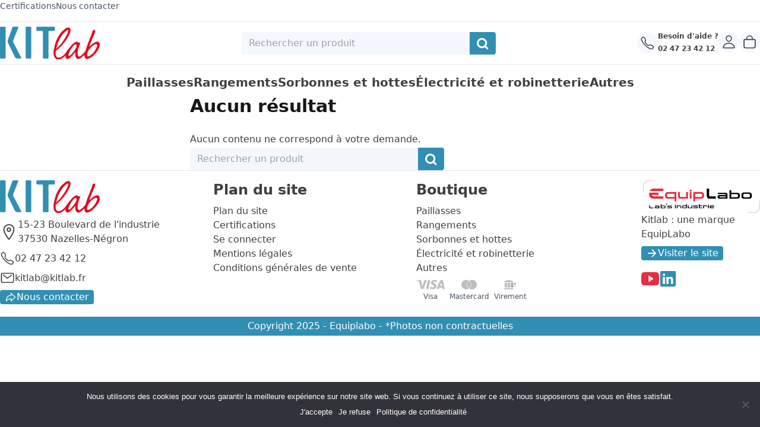

--- FILE ---
content_type: text/html; charset=UTF-8
request_url: https://kitlab.fr/type-encart/grand/
body_size: 14397
content:
<!doctype html>
<html lang="fr-FR">

<head>
	<meta charset="UTF-8">
	<meta name="viewport" content="width=device-width, initial-scale=1">
	<link rel="profile" href="https://gmpg.org/xfn/11">

		<!-- Matomo Tag Manager -->
		<script>
			var _mtm = window._mtm = window._mtm || [];
			_mtm.push({'mtm.startTime': (new Date().getTime()), 'event': 'mtm.Start'});
			var d=document, g=d.createElement('script'), s=d.getElementsByTagName('script')[0];
			g.async=true; g.src='https://analytics-labscience.eu/matomo/js/container_wvkMDDHJ.js'; s.parentNode.insertBefore(g,s);
		</script> 
<!-- End Matomo Tag Manager -->
		<meta name='robots' content='noindex, follow' />
	<style>img:is([sizes="auto" i], [sizes^="auto," i]) { contain-intrinsic-size: 3000px 1500px }</style>
	
	<!-- This site is optimized with the Yoast SEO plugin v25.9 - https://yoast.com/wordpress/plugins/seo/ -->
	<title>Archives des Grand - KitLab</title>
	<meta property="og:locale" content="fr_FR" />
	<meta property="og:type" content="article" />
	<meta property="og:title" content="Archives des Grand - KitLab" />
	<meta property="og:url" content="https://kitlab.fr/type-encart/grand/" />
	<meta property="og:site_name" content="KitLab" />
	<meta property="og:image" content="https://kitlab.fr/wp-content/uploads/2020/12/placeholder.png" />
	<meta property="og:image:width" content="1200" />
	<meta property="og:image:height" content="1200" />
	<meta property="og:image:type" content="image/png" />
	<meta name="twitter:card" content="summary_large_image" />
	<script type="application/ld+json" class="yoast-schema-graph">{"@context":"https://schema.org","@graph":[{"@type":"CollectionPage","@id":"https://kitlab.fr/type-encart/grand/","url":"https://kitlab.fr/type-encart/grand/","name":"Archives des Grand - KitLab","isPartOf":{"@id":"https://kitlab.fr/#website"},"breadcrumb":{"@id":"https://kitlab.fr/type-encart/grand/#breadcrumb"},"inLanguage":"fr-FR"},{"@type":"BreadcrumbList","@id":"https://kitlab.fr/type-encart/grand/#breadcrumb","itemListElement":[{"@type":"ListItem","position":1,"name":"Accueil","item":"https://kitlab.fr/"},{"@type":"ListItem","position":2,"name":"Grand"}]},{"@type":"WebSite","@id":"https://kitlab.fr/#website","url":"https://kitlab.fr/","name":"KitLab","description":"Boutique en ligne","publisher":{"@id":"https://kitlab.fr/#organization"},"potentialAction":[{"@type":"SearchAction","target":{"@type":"EntryPoint","urlTemplate":"https://kitlab.fr/?s={search_term_string}"},"query-input":{"@type":"PropertyValueSpecification","valueRequired":true,"valueName":"search_term_string"}}],"inLanguage":"fr-FR"},{"@type":"Organization","@id":"https://kitlab.fr/#organization","name":"KitLab","alternateName":"KL","url":"https://kitlab.fr/","logo":{"@type":"ImageObject","inLanguage":"fr-FR","@id":"https://kitlab.fr/#/schema/logo/image/","url":"https://kitlab.fr/wp-content/uploads/2024/03/cropped-kitlab.webp","contentUrl":"https://kitlab.fr/wp-content/uploads/2024/03/cropped-kitlab.webp","width":168,"height":55,"caption":"KitLab"},"image":{"@id":"https://kitlab.fr/#/schema/logo/image/"}}]}</script>
	<!-- / Yoast SEO plugin. -->


<link rel='dns-prefetch' href='//unpkg.com' />
<link rel="alternate" type="application/rss+xml" title="KitLab &raquo; Flux" href="https://kitlab.fr/feed/" />
<link rel="alternate" type="application/rss+xml" title="KitLab &raquo; Flux des commentaires" href="https://kitlab.fr/comments/feed/" />
<link rel="alternate" type="application/rss+xml" title="Flux pour KitLab &raquo; Grand Type d&#039;encart" href="https://kitlab.fr/type-encart/grand/feed/" />
<script>
window._wpemojiSettings = {"baseUrl":"https:\/\/s.w.org\/images\/core\/emoji\/16.0.1\/72x72\/","ext":".png","svgUrl":"https:\/\/s.w.org\/images\/core\/emoji\/16.0.1\/svg\/","svgExt":".svg","source":{"concatemoji":"https:\/\/kitlab.fr\/wp-includes\/js\/wp-emoji-release.min.js?ver=6.8.3"}};
/*! This file is auto-generated */
!function(s,n){var o,i,e;function c(e){try{var t={supportTests:e,timestamp:(new Date).valueOf()};sessionStorage.setItem(o,JSON.stringify(t))}catch(e){}}function p(e,t,n){e.clearRect(0,0,e.canvas.width,e.canvas.height),e.fillText(t,0,0);var t=new Uint32Array(e.getImageData(0,0,e.canvas.width,e.canvas.height).data),a=(e.clearRect(0,0,e.canvas.width,e.canvas.height),e.fillText(n,0,0),new Uint32Array(e.getImageData(0,0,e.canvas.width,e.canvas.height).data));return t.every(function(e,t){return e===a[t]})}function u(e,t){e.clearRect(0,0,e.canvas.width,e.canvas.height),e.fillText(t,0,0);for(var n=e.getImageData(16,16,1,1),a=0;a<n.data.length;a++)if(0!==n.data[a])return!1;return!0}function f(e,t,n,a){switch(t){case"flag":return n(e,"\ud83c\udff3\ufe0f\u200d\u26a7\ufe0f","\ud83c\udff3\ufe0f\u200b\u26a7\ufe0f")?!1:!n(e,"\ud83c\udde8\ud83c\uddf6","\ud83c\udde8\u200b\ud83c\uddf6")&&!n(e,"\ud83c\udff4\udb40\udc67\udb40\udc62\udb40\udc65\udb40\udc6e\udb40\udc67\udb40\udc7f","\ud83c\udff4\u200b\udb40\udc67\u200b\udb40\udc62\u200b\udb40\udc65\u200b\udb40\udc6e\u200b\udb40\udc67\u200b\udb40\udc7f");case"emoji":return!a(e,"\ud83e\udedf")}return!1}function g(e,t,n,a){var r="undefined"!=typeof WorkerGlobalScope&&self instanceof WorkerGlobalScope?new OffscreenCanvas(300,150):s.createElement("canvas"),o=r.getContext("2d",{willReadFrequently:!0}),i=(o.textBaseline="top",o.font="600 32px Arial",{});return e.forEach(function(e){i[e]=t(o,e,n,a)}),i}function t(e){var t=s.createElement("script");t.src=e,t.defer=!0,s.head.appendChild(t)}"undefined"!=typeof Promise&&(o="wpEmojiSettingsSupports",i=["flag","emoji"],n.supports={everything:!0,everythingExceptFlag:!0},e=new Promise(function(e){s.addEventListener("DOMContentLoaded",e,{once:!0})}),new Promise(function(t){var n=function(){try{var e=JSON.parse(sessionStorage.getItem(o));if("object"==typeof e&&"number"==typeof e.timestamp&&(new Date).valueOf()<e.timestamp+604800&&"object"==typeof e.supportTests)return e.supportTests}catch(e){}return null}();if(!n){if("undefined"!=typeof Worker&&"undefined"!=typeof OffscreenCanvas&&"undefined"!=typeof URL&&URL.createObjectURL&&"undefined"!=typeof Blob)try{var e="postMessage("+g.toString()+"("+[JSON.stringify(i),f.toString(),p.toString(),u.toString()].join(",")+"));",a=new Blob([e],{type:"text/javascript"}),r=new Worker(URL.createObjectURL(a),{name:"wpTestEmojiSupports"});return void(r.onmessage=function(e){c(n=e.data),r.terminate(),t(n)})}catch(e){}c(n=g(i,f,p,u))}t(n)}).then(function(e){for(var t in e)n.supports[t]=e[t],n.supports.everything=n.supports.everything&&n.supports[t],"flag"!==t&&(n.supports.everythingExceptFlag=n.supports.everythingExceptFlag&&n.supports[t]);n.supports.everythingExceptFlag=n.supports.everythingExceptFlag&&!n.supports.flag,n.DOMReady=!1,n.readyCallback=function(){n.DOMReady=!0}}).then(function(){return e}).then(function(){var e;n.supports.everything||(n.readyCallback(),(e=n.source||{}).concatemoji?t(e.concatemoji):e.wpemoji&&e.twemoji&&(t(e.twemoji),t(e.wpemoji)))}))}((window,document),window._wpemojiSettings);
</script>
<style id='wp-emoji-styles-inline-css'>

	img.wp-smiley, img.emoji {
		display: inline !important;
		border: none !important;
		box-shadow: none !important;
		height: 1em !important;
		width: 1em !important;
		margin: 0 0.07em !important;
		vertical-align: -0.1em !important;
		background: none !important;
		padding: 0 !important;
	}
</style>
<link rel='stylesheet' id='wp-block-library-css' href='https://kitlab.fr/wp-includes/css/dist/block-library/style.min.css?ver=6.8.3' media='all' />
<style id='global-styles-inline-css'>
:root{--wp--preset--aspect-ratio--square: 1;--wp--preset--aspect-ratio--4-3: 4/3;--wp--preset--aspect-ratio--3-4: 3/4;--wp--preset--aspect-ratio--3-2: 3/2;--wp--preset--aspect-ratio--2-3: 2/3;--wp--preset--aspect-ratio--16-9: 16/9;--wp--preset--aspect-ratio--9-16: 9/16;--wp--preset--color--black: #000000;--wp--preset--color--cyan-bluish-gray: #abb8c3;--wp--preset--color--white: #ffffff;--wp--preset--color--pale-pink: #f78da7;--wp--preset--color--vivid-red: #cf2e2e;--wp--preset--color--luminous-vivid-orange: #ff6900;--wp--preset--color--luminous-vivid-amber: #fcb900;--wp--preset--color--light-green-cyan: #7bdcb5;--wp--preset--color--vivid-green-cyan: #00d084;--wp--preset--color--pale-cyan-blue: #8ed1fc;--wp--preset--color--vivid-cyan-blue: #0693e3;--wp--preset--color--vivid-purple: #9b51e0;--wp--preset--color--background: #ffffff;--wp--preset--color--foreground: #404040;--wp--preset--color--primary: #b91c1c;--wp--preset--color--secondary: #15803d;--wp--preset--color--tertiary: #0369a1;--wp--preset--gradient--vivid-cyan-blue-to-vivid-purple: linear-gradient(135deg,rgba(6,147,227,1) 0%,rgb(155,81,224) 100%);--wp--preset--gradient--light-green-cyan-to-vivid-green-cyan: linear-gradient(135deg,rgb(122,220,180) 0%,rgb(0,208,130) 100%);--wp--preset--gradient--luminous-vivid-amber-to-luminous-vivid-orange: linear-gradient(135deg,rgba(252,185,0,1) 0%,rgba(255,105,0,1) 100%);--wp--preset--gradient--luminous-vivid-orange-to-vivid-red: linear-gradient(135deg,rgba(255,105,0,1) 0%,rgb(207,46,46) 100%);--wp--preset--gradient--very-light-gray-to-cyan-bluish-gray: linear-gradient(135deg,rgb(238,238,238) 0%,rgb(169,184,195) 100%);--wp--preset--gradient--cool-to-warm-spectrum: linear-gradient(135deg,rgb(74,234,220) 0%,rgb(151,120,209) 20%,rgb(207,42,186) 40%,rgb(238,44,130) 60%,rgb(251,105,98) 80%,rgb(254,248,76) 100%);--wp--preset--gradient--blush-light-purple: linear-gradient(135deg,rgb(255,206,236) 0%,rgb(152,150,240) 100%);--wp--preset--gradient--blush-bordeaux: linear-gradient(135deg,rgb(254,205,165) 0%,rgb(254,45,45) 50%,rgb(107,0,62) 100%);--wp--preset--gradient--luminous-dusk: linear-gradient(135deg,rgb(255,203,112) 0%,rgb(199,81,192) 50%,rgb(65,88,208) 100%);--wp--preset--gradient--pale-ocean: linear-gradient(135deg,rgb(255,245,203) 0%,rgb(182,227,212) 50%,rgb(51,167,181) 100%);--wp--preset--gradient--electric-grass: linear-gradient(135deg,rgb(202,248,128) 0%,rgb(113,206,126) 100%);--wp--preset--gradient--midnight: linear-gradient(135deg,rgb(2,3,129) 0%,rgb(40,116,252) 100%);--wp--preset--font-size--small: 13px;--wp--preset--font-size--medium: 20px;--wp--preset--font-size--large: 36px;--wp--preset--font-size--x-large: 42px;--wp--preset--spacing--20: 0.44rem;--wp--preset--spacing--30: 0.67rem;--wp--preset--spacing--40: 1rem;--wp--preset--spacing--50: 1.5rem;--wp--preset--spacing--60: 2.25rem;--wp--preset--spacing--70: 3.38rem;--wp--preset--spacing--80: 5.06rem;--wp--preset--shadow--natural: 6px 6px 9px rgba(0, 0, 0, 0.2);--wp--preset--shadow--deep: 12px 12px 50px rgba(0, 0, 0, 0.4);--wp--preset--shadow--sharp: 6px 6px 0px rgba(0, 0, 0, 0.2);--wp--preset--shadow--outlined: 6px 6px 0px -3px rgba(255, 255, 255, 1), 6px 6px rgba(0, 0, 0, 1);--wp--preset--shadow--crisp: 6px 6px 0px rgba(0, 0, 0, 1);}:root { --wp--style--global--content-size: 40rem;--wp--style--global--wide-size: 60rem; }:where(body) { margin: 0; }.wp-site-blocks > .alignleft { float: left; margin-right: 2em; }.wp-site-blocks > .alignright { float: right; margin-left: 2em; }.wp-site-blocks > .aligncenter { justify-content: center; margin-left: auto; margin-right: auto; }:where(.is-layout-flex){gap: 0.5em;}:where(.is-layout-grid){gap: 0.5em;}.is-layout-flow > .alignleft{float: left;margin-inline-start: 0;margin-inline-end: 2em;}.is-layout-flow > .alignright{float: right;margin-inline-start: 2em;margin-inline-end: 0;}.is-layout-flow > .aligncenter{margin-left: auto !important;margin-right: auto !important;}.is-layout-constrained > .alignleft{float: left;margin-inline-start: 0;margin-inline-end: 2em;}.is-layout-constrained > .alignright{float: right;margin-inline-start: 2em;margin-inline-end: 0;}.is-layout-constrained > .aligncenter{margin-left: auto !important;margin-right: auto !important;}.is-layout-constrained > :where(:not(.alignleft):not(.alignright):not(.alignfull)){max-width: var(--wp--style--global--content-size);margin-left: auto !important;margin-right: auto !important;}.is-layout-constrained > .alignwide{max-width: var(--wp--style--global--wide-size);}body .is-layout-flex{display: flex;}.is-layout-flex{flex-wrap: wrap;align-items: center;}.is-layout-flex > :is(*, div){margin: 0;}body .is-layout-grid{display: grid;}.is-layout-grid > :is(*, div){margin: 0;}body{padding-top: 0px;padding-right: 0px;padding-bottom: 0px;padding-left: 0px;}a:where(:not(.wp-element-button)){text-decoration: underline;}:root :where(.wp-element-button, .wp-block-button__link){background-color: #32373c;border-width: 0;color: #fff;font-family: inherit;font-size: inherit;line-height: inherit;padding: calc(0.667em + 2px) calc(1.333em + 2px);text-decoration: none;}.has-black-color{color: var(--wp--preset--color--black) !important;}.has-cyan-bluish-gray-color{color: var(--wp--preset--color--cyan-bluish-gray) !important;}.has-white-color{color: var(--wp--preset--color--white) !important;}.has-pale-pink-color{color: var(--wp--preset--color--pale-pink) !important;}.has-vivid-red-color{color: var(--wp--preset--color--vivid-red) !important;}.has-luminous-vivid-orange-color{color: var(--wp--preset--color--luminous-vivid-orange) !important;}.has-luminous-vivid-amber-color{color: var(--wp--preset--color--luminous-vivid-amber) !important;}.has-light-green-cyan-color{color: var(--wp--preset--color--light-green-cyan) !important;}.has-vivid-green-cyan-color{color: var(--wp--preset--color--vivid-green-cyan) !important;}.has-pale-cyan-blue-color{color: var(--wp--preset--color--pale-cyan-blue) !important;}.has-vivid-cyan-blue-color{color: var(--wp--preset--color--vivid-cyan-blue) !important;}.has-vivid-purple-color{color: var(--wp--preset--color--vivid-purple) !important;}.has-background-color{color: var(--wp--preset--color--background) !important;}.has-foreground-color{color: var(--wp--preset--color--foreground) !important;}.has-primary-color{color: var(--wp--preset--color--primary) !important;}.has-secondary-color{color: var(--wp--preset--color--secondary) !important;}.has-tertiary-color{color: var(--wp--preset--color--tertiary) !important;}.has-black-background-color{background-color: var(--wp--preset--color--black) !important;}.has-cyan-bluish-gray-background-color{background-color: var(--wp--preset--color--cyan-bluish-gray) !important;}.has-white-background-color{background-color: var(--wp--preset--color--white) !important;}.has-pale-pink-background-color{background-color: var(--wp--preset--color--pale-pink) !important;}.has-vivid-red-background-color{background-color: var(--wp--preset--color--vivid-red) !important;}.has-luminous-vivid-orange-background-color{background-color: var(--wp--preset--color--luminous-vivid-orange) !important;}.has-luminous-vivid-amber-background-color{background-color: var(--wp--preset--color--luminous-vivid-amber) !important;}.has-light-green-cyan-background-color{background-color: var(--wp--preset--color--light-green-cyan) !important;}.has-vivid-green-cyan-background-color{background-color: var(--wp--preset--color--vivid-green-cyan) !important;}.has-pale-cyan-blue-background-color{background-color: var(--wp--preset--color--pale-cyan-blue) !important;}.has-vivid-cyan-blue-background-color{background-color: var(--wp--preset--color--vivid-cyan-blue) !important;}.has-vivid-purple-background-color{background-color: var(--wp--preset--color--vivid-purple) !important;}.has-background-background-color{background-color: var(--wp--preset--color--background) !important;}.has-foreground-background-color{background-color: var(--wp--preset--color--foreground) !important;}.has-primary-background-color{background-color: var(--wp--preset--color--primary) !important;}.has-secondary-background-color{background-color: var(--wp--preset--color--secondary) !important;}.has-tertiary-background-color{background-color: var(--wp--preset--color--tertiary) !important;}.has-black-border-color{border-color: var(--wp--preset--color--black) !important;}.has-cyan-bluish-gray-border-color{border-color: var(--wp--preset--color--cyan-bluish-gray) !important;}.has-white-border-color{border-color: var(--wp--preset--color--white) !important;}.has-pale-pink-border-color{border-color: var(--wp--preset--color--pale-pink) !important;}.has-vivid-red-border-color{border-color: var(--wp--preset--color--vivid-red) !important;}.has-luminous-vivid-orange-border-color{border-color: var(--wp--preset--color--luminous-vivid-orange) !important;}.has-luminous-vivid-amber-border-color{border-color: var(--wp--preset--color--luminous-vivid-amber) !important;}.has-light-green-cyan-border-color{border-color: var(--wp--preset--color--light-green-cyan) !important;}.has-vivid-green-cyan-border-color{border-color: var(--wp--preset--color--vivid-green-cyan) !important;}.has-pale-cyan-blue-border-color{border-color: var(--wp--preset--color--pale-cyan-blue) !important;}.has-vivid-cyan-blue-border-color{border-color: var(--wp--preset--color--vivid-cyan-blue) !important;}.has-vivid-purple-border-color{border-color: var(--wp--preset--color--vivid-purple) !important;}.has-background-border-color{border-color: var(--wp--preset--color--background) !important;}.has-foreground-border-color{border-color: var(--wp--preset--color--foreground) !important;}.has-primary-border-color{border-color: var(--wp--preset--color--primary) !important;}.has-secondary-border-color{border-color: var(--wp--preset--color--secondary) !important;}.has-tertiary-border-color{border-color: var(--wp--preset--color--tertiary) !important;}.has-vivid-cyan-blue-to-vivid-purple-gradient-background{background: var(--wp--preset--gradient--vivid-cyan-blue-to-vivid-purple) !important;}.has-light-green-cyan-to-vivid-green-cyan-gradient-background{background: var(--wp--preset--gradient--light-green-cyan-to-vivid-green-cyan) !important;}.has-luminous-vivid-amber-to-luminous-vivid-orange-gradient-background{background: var(--wp--preset--gradient--luminous-vivid-amber-to-luminous-vivid-orange) !important;}.has-luminous-vivid-orange-to-vivid-red-gradient-background{background: var(--wp--preset--gradient--luminous-vivid-orange-to-vivid-red) !important;}.has-very-light-gray-to-cyan-bluish-gray-gradient-background{background: var(--wp--preset--gradient--very-light-gray-to-cyan-bluish-gray) !important;}.has-cool-to-warm-spectrum-gradient-background{background: var(--wp--preset--gradient--cool-to-warm-spectrum) !important;}.has-blush-light-purple-gradient-background{background: var(--wp--preset--gradient--blush-light-purple) !important;}.has-blush-bordeaux-gradient-background{background: var(--wp--preset--gradient--blush-bordeaux) !important;}.has-luminous-dusk-gradient-background{background: var(--wp--preset--gradient--luminous-dusk) !important;}.has-pale-ocean-gradient-background{background: var(--wp--preset--gradient--pale-ocean) !important;}.has-electric-grass-gradient-background{background: var(--wp--preset--gradient--electric-grass) !important;}.has-midnight-gradient-background{background: var(--wp--preset--gradient--midnight) !important;}.has-small-font-size{font-size: var(--wp--preset--font-size--small) !important;}.has-medium-font-size{font-size: var(--wp--preset--font-size--medium) !important;}.has-large-font-size{font-size: var(--wp--preset--font-size--large) !important;}.has-x-large-font-size{font-size: var(--wp--preset--font-size--x-large) !important;}
:where(.wp-block-post-template.is-layout-flex){gap: 1.25em;}:where(.wp-block-post-template.is-layout-grid){gap: 1.25em;}
:where(.wp-block-columns.is-layout-flex){gap: 2em;}:where(.wp-block-columns.is-layout-grid){gap: 2em;}
:root :where(.wp-block-pullquote){font-size: 1.5em;line-height: 1.6;}
</style>
<link rel='stylesheet' id='cookie-notice-front-css' href='https://kitlab.fr/wp-content/plugins/cookie-notice/css/front.min.css?ver=2.5.7' media='all' />
<link rel='stylesheet' id='woo-advanced-discounts-css' href='https://kitlab.fr/wp-content/plugins/woo-advanced-discounts/public/css/wad-public.css?ver=2.32.3' media='all' />
<link rel='stylesheet' id='o-tooltip-css' href='https://kitlab.fr/wp-content/plugins/woo-advanced-discounts/public/css/tooltip.min.css?ver=2.32.3' media='all' />
<link rel='stylesheet' id='woocommerce-layout-css' href='https://kitlab.fr/wp-content/plugins/woocommerce/assets/css/woocommerce-layout.css?ver=10.1.2' media='all' />
<link rel='stylesheet' id='woocommerce-smallscreen-css' href='https://kitlab.fr/wp-content/plugins/woocommerce/assets/css/woocommerce-smallscreen.css?ver=10.1.2' media='only screen and (max-width: 768px)' />
<link rel='stylesheet' id='woocommerce-general-css' href='https://kitlab.fr/wp-content/plugins/woocommerce/assets/css/woocommerce.css?ver=10.1.2' media='all' />
<style id='woocommerce-inline-inline-css'>
.woocommerce form .form-row .required { visibility: visible; }
</style>
<link rel='stylesheet' id='wt-smart-coupon-for-woo-css' href='https://kitlab.fr/wp-content/plugins/wt-smart-coupons-for-woocommerce/public/css/wt-smart-coupon-public.css?ver=2.2.3' media='all' />
<link rel='stylesheet' id='brands-styles-css' href='https://kitlab.fr/wp-content/plugins/woocommerce/assets/css/brands.css?ver=10.1.2' media='all' />
<link rel='stylesheet' id='kitlab-style-css' href='https://kitlab.fr/wp-content/themes/kitlab/style.css?ver=0.1.0' media='all' />
<script id="cookie-notice-front-js-before">
var cnArgs = {"ajaxUrl":"https:\/\/kitlab.fr\/wp-admin\/admin-ajax.php","nonce":"bdec54667b","hideEffect":"fade","position":"bottom","onScroll":false,"onScrollOffset":100,"onClick":false,"cookieName":"cookie_notice_accepted","cookieTime":2592000,"cookieTimeRejected":2592000,"globalCookie":false,"redirection":false,"cache":false,"revokeCookies":false,"revokeCookiesOpt":"automatic"};
</script>
<script src="https://kitlab.fr/wp-content/plugins/cookie-notice/js/front.min.js?ver=2.5.7" id="cookie-notice-front-js"></script>
<script src="https://kitlab.fr/wp-includes/js/jquery/jquery.min.js?ver=3.7.1" id="jquery-core-js"></script>
<script src="https://kitlab.fr/wp-includes/js/jquery/jquery-migrate.min.js?ver=3.4.1" id="jquery-migrate-js"></script>
<script src="https://kitlab.fr/wp-content/plugins/woo-advanced-discounts/public/js/wad-public.js?ver=2.32.3" id="woo-advanced-discounts-js"></script>
<script src="https://kitlab.fr/wp-content/plugins/woo-advanced-discounts/public/js/tooltip.min.js?ver=2.32.3" id="o-tooltip-js"></script>
<script src="https://kitlab.fr/wp-content/plugins/woocommerce/assets/js/jquery-blockui/jquery.blockUI.min.js?ver=2.7.0-wc.10.1.2" id="jquery-blockui-js" defer data-wp-strategy="defer"></script>
<script id="wc-add-to-cart-js-extra">
var wc_add_to_cart_params = {"ajax_url":"\/wp-admin\/admin-ajax.php","wc_ajax_url":"\/?wc-ajax=%%endpoint%%","i18n_view_cart":"Voir le panier","cart_url":"https:\/\/kitlab.fr\/panier\/","is_cart":"","cart_redirect_after_add":"no"};
</script>
<script src="https://kitlab.fr/wp-content/plugins/woocommerce/assets/js/frontend/add-to-cart.min.js?ver=10.1.2" id="wc-add-to-cart-js" defer data-wp-strategy="defer"></script>
<script src="https://kitlab.fr/wp-content/plugins/woocommerce/assets/js/js-cookie/js.cookie.min.js?ver=2.1.4-wc.10.1.2" id="js-cookie-js" defer data-wp-strategy="defer"></script>
<script id="woocommerce-js-extra">
var woocommerce_params = {"ajax_url":"\/wp-admin\/admin-ajax.php","wc_ajax_url":"\/?wc-ajax=%%endpoint%%","i18n_password_show":"Afficher le mot de passe","i18n_password_hide":"Masquer le mot de passe"};
</script>
<script src="https://kitlab.fr/wp-content/plugins/woocommerce/assets/js/frontend/woocommerce.min.js?ver=10.1.2" id="woocommerce-js" defer data-wp-strategy="defer"></script>
<script id="wt-smart-coupon-for-woo-js-extra">
var WTSmartCouponOBJ = {"ajaxurl":"https:\/\/kitlab.fr\/wp-admin\/admin-ajax.php","wc_ajax_url":"https:\/\/kitlab.fr\/?wc-ajax=","nonces":{"public":"fab7613c35","apply_coupon":"8488e574cd"},"labels":{"please_wait":"Veuillez patienter...","choose_variation":"Veuillez choisir une variation","error":"Erreur !!!"},"shipping_method":[],"payment_method":"","is_cart":""};
</script>
<script src="https://kitlab.fr/wp-content/plugins/wt-smart-coupons-for-woocommerce/public/js/wt-smart-coupon-public.js?ver=2.2.3" id="wt-smart-coupon-for-woo-js"></script>
<link rel="https://api.w.org/" href="https://kitlab.fr/wp-json/" /><link rel="alternate" title="JSON" type="application/json" href="https://kitlab.fr/wp-json/wp/v2/type-encart/573" /><link rel="EditURI" type="application/rsd+xml" title="RSD" href="https://kitlab.fr/xmlrpc.php?rsd" />
<meta name="generator" content="WordPress 6.8.3" />
<meta name="generator" content="WooCommerce 10.1.2" />
    <style>
        .quantity input::-webkit-outer-spin-button,
        .quantity input::-webkit-inner-spin-button {
            display: none;
            margin: 0;
        }

        .quantity input.qty {
            appearance: textfield;
            -webkit-appearance: none;
            -moz-appearance: textfield;
        }
    </style>
	<noscript><style>.woocommerce-product-gallery{ opacity: 1 !important; }</style></noscript>
	<link rel="icon" href="https://kitlab.fr/wp-content/uploads/2020/07/cropped-favicon-32x32-1-32x32.png" sizes="32x32" />
<link rel="icon" href="https://kitlab.fr/wp-content/uploads/2020/07/cropped-favicon-32x32-1-192x192.png" sizes="192x192" />
<link rel="apple-touch-icon" href="https://kitlab.fr/wp-content/uploads/2020/07/cropped-favicon-32x32-1-180x180.png" />
<meta name="msapplication-TileImage" content="https://kitlab.fr/wp-content/uploads/2020/07/cropped-favicon-32x32-1-270x270.png" />
</head>

<body class="archive tax-type-encart term-grand term-573 wp-custom-logo wp-embed-responsive wp-theme-kitlab theme-kitlab cookies-not-set woocommerce-no-js">

	
	<div id="page" class="container mx-auto">
		<a href="#content" class="sr-only">Aller au contenu</a>

		
<header class="container mx-auto pb-2">
	<!-- #site-navigation [certification & nous contacter] -->
	<div id="desktop_nav" class="hidden lg:block">
		<nav id="site-navigation" aria-label="Navigation principale" class="mb-4">

			<ul id="primary-menu" class="flex gap-4 text-gray-600 text-sm"><li id="menu-item-9671" class="menu-item menu-item-type-custom menu-item-object-custom menu-item-9671"><a href="https://kitlab.fr/certifications/">Certifications</a></li>
<li id="menu-item-9670" class="menu-item menu-item-type-post_type menu-item-object-page menu-item-9670"><a href="https://kitlab.fr/contact/">Nous contacter</a></li>
</ul>		</nav>
		<div class="block h-[1px] w-full bg-gray-200"></div>
		<div class="flex justify-between items-center my-2">
			<a href="https://kitlab.fr/" class="custom-logo-link" rel="home"><img width="168" height="55" src="https://kitlab.fr/wp-content/uploads/2024/03/cropped-kitlab.webp" class="custom-logo" alt="KitLab" decoding="async" srcset="https://kitlab.fr/wp-content/uploads/2024/03/cropped-kitlab.webp 168w, https://kitlab.fr/wp-content/uploads/2024/03/cropped-kitlab-150x49.webp 150w" sizes="(max-width: 168px) 100vw, 168px" loading="eager" /></a>			<div><form action="https://kitlab.fr/">
    <div class="relative flex w-full items-stretch mt-4 sm:m-0">
        <input class="bg-light-blue text-gray-500 rounded-l sm:w-64 md:w-96 px-3" name="s" type="search" placeholder="Rechercher un produit" aria-label="Search" value="">
        <button class="inline-block bg-blue rounded-r px-3 pb-2 pt-2.5 font-medium" type="submit" aria-label="Rechercher">
            <svg xmlns="http://www.w3.org/2000/svg" viewBox="0 0 25.989 25.989" class="h-[15px] w-[15px] sm:h-[20px] sm:w-[20px]">
                <path id="Tracé_32" data-name="Tracé 32" d="M29.158,29.158,23.8,23.8m0,0a9.258,9.258,0,1,0-13.092,0A9.255,9.255,0,0,0,23.8,23.8Z" transform="translate(-5.997 -5.998)" fill="none" stroke="#fff" stroke-linecap="round" stroke-linejoin="round" stroke-width="4" />
            </svg>
        </button>
    </div>
</form></div>
			<div class="flex gap-4">
				<div class="flex items-center gap-2">
					<div class="bg-light-blue rounded-full h-[35px] w-[35px] flex justify-center items-center">
						<svg xmlns="http://www.w3.org/2000/svg" class="ionicon h-[25px] w-[25px]" viewBox="0 0 512 512">
							<path d="M451 374c-15.88-16-54.34-39.35-73-48.76-24.3-12.24-26.3-13.24-45.4.95-12.74 9.47-21.21 17.93-36.12 14.75s-47.31-21.11-75.68-49.39-47.34-61.62-50.53-76.48 5.41-23.23 14.79-36c13.22-18 12.22-21 .92-45.3-8.81-18.9-32.84-57-48.9-72.8C119.9 44 119.9 47 108.83 51.6A160.15 160.15 0 0083 65.37C67 76 58.12 84.83 51.91 98.1s-9 44.38 23.07 102.64 54.57 88.05 101.14 134.49S258.5 406.64 310.85 436c64.76 36.27 89.6 29.2 102.91 23s22.18-15 32.83-31a159.09 159.09 0 0013.8-25.8C465 391.17 468 391.17 451 374z" fill="none" stroke="currentColor" stroke-miterlimit="10" stroke-width="30" />
						</svg>
					</div>
					<div>
						<p class="text-xs font-bold">Besoin d'aide ?</p>
						<a href="tel:0247234212" class="text-xs font-bold">02 47 23 42 12</a>
					</div>
				</div>
									<a href="https://kitlab.fr/wp-login.php?redirect_to=https%3A%2F%2Fkitlab.fr%2F" aria-label="Déconnectez-vous." class="bg-light-blue rounded-full h-[35px] w-[35px] flex justify-center items-center">
						<svg xmlns="http://www.w3.org/2000/svg" class="ionicon  h-[25px] w-[25px]" viewBox="0 0 512 512">
							<path d="M344 144c-3.92 52.87-44 96-88 96s-84.15-43.12-88-96c-4-55 35-96 88-96s92 42 88 96z" fill="none" stroke="currentColor" stroke-linecap="round" stroke-linejoin="round" stroke-width="32" />
							<path d="M256 304c-87 0-175.3 48-191.64 138.6C62.39 453.52 68.57 464 80 464h352c11.44 0 17.62-10.48 15.65-21.4C431.3 352 343 304 256 304z" fill="none" stroke="currentColor" stroke-miterlimit="10" stroke-width="32" />
						</svg>
					</a>
								<div class="relative">
					<a href="https://kitlab.fr/panier/" aria-label="Accéder au panier." class="bg-light-blue rounded-full h-[35px] w-[35px] flex justify-center items-center">
						<svg xmlns="http://www.w3.org/2000/svg" class="ionicon h-[25px] w-[25px]" viewBox="0 0 512 512">
							<path fill="none" stroke="currentColor" stroke-linecap="round" stroke-linejoin="round" stroke-width="32" d="M80 176a16 16 0 00-16 16v216c0 30.24 25.76 56 56 56h272c30.24 0 56-24.51 56-54.75V192a16 16 0 00-16-16zM160 176v-32a96 96 0 0196-96h0a96 96 0 0196 96v32" />
						</svg>
					</a>
									</div>
			</div>
		</div>
		<!-- #site-navigation [menu boutique]-->
		<div class="block h-[1px] w-full bg-gray-200"></div>
		<nav id="shop-navigation" aria-label="Navigation secondaire" class="mt-4">

			<ul id="secondary-menu" class="flex justify-center gap-4 font-bold text-xl"><li id="menu-item-9679" class="menu-item menu-item-type-taxonomy menu-item-object-product_cat menu-item-9679"><a href="https://kitlab.fr/categorie-produit/page_paillasse/">Paillasses</a></li>
<li id="menu-item-9678" class="menu-item menu-item-type-taxonomy menu-item-object-product_cat menu-item-9678"><a href="https://kitlab.fr/categorie-produit/page_meuble/">Rangements</a></li>
<li id="menu-item-9680" class="menu-item menu-item-type-taxonomy menu-item-object-product_cat menu-item-9680"><a href="https://kitlab.fr/categorie-produit/page_sorbonne/">Sorbonnes et hottes</a></li>
<li id="menu-item-9677" class="menu-item menu-item-type-taxonomy menu-item-object-product_cat menu-item-9677"><a href="https://kitlab.fr/categorie-produit/page_electricite_robinetterie/">Électricité et robinetterie</a></li>
<li id="menu-item-9676" class="menu-item menu-item-type-taxonomy menu-item-object-product_cat menu-item-9676"><a href="https://kitlab.fr/categorie-produit/page_autre/">Autres</a></li>
</ul>		</nav>
	</div>
	<div class="lg:hidden relative z-50">

		<!-- Input toggle -->
		<input type="checkbox" id="mobile-toggle" class="peer hidden">

		<!-- Header mobile top bar -->
		<div class="flex items-center justify-between px-4 py-3 border-b border-gray-200">

			<!-- Hamburger Button -->
			<label for="mobile-toggle" class="relative z-50 flex flex-col justify-center items-center w-10 h-10 cursor-pointer">
				<span
					class="w-6 h-0.5 bg-gray-800 transition duration-300 origin-center peer-checked:rotate-45 peer-checked:translate-y-1.5"></span>
				<span class="w-6 h-0.5 bg-gray-800 mt-1.5 transition duration-300 peer-checked:opacity-0"></span>
				<span
					class="w-6 h-0.5 bg-gray-800 mt-1.5 transition duration-300 origin-center peer-checked:-rotate-45 peer-checked:-translate-y-1.5"></span>
			</label>

			<!-- Logo -->
			<div>
									<a href="https://kitlab.fr/" title="KitLab">
						<img src="https://kitlab.fr/wp-content/uploads/2024/03/cropped-kitlab.webp" alt="KitLab"
							style="width: 120px; height: auto;">
					</a>
							</div>

			<!-- Actions (call + cart) -->
			<div class="flex items-center gap-3">

				<!-- Call button -->
				<a href="tel:0247234212"
					class="bg-light-blue rounded-full h-[50px] w-[50px] flex justify-center items-center" aria-label="Appeler">
					<svg xmlns="http://www.w3.org/2000/svg" class="ionicon h-[35px] w-[35px]" viewBox="0 0 512 512">
						<path d="M451 374c-15.88-16-54.34-39.35-73-48.76-24.3-12.24-26.3-13.24-45.4.95-12.74 9.47-21.21 17.93-36.12 14.75s-47.31-21.11-75.68-49.39-47.34-61.62-50.53-76.48 5.41-23.23 14.79-36c13.22-18 12.22-21 .92-45.3-8.81-18.9-32.84-57-48.9-72.8C119.9 44 119.9 47 108.83 51.6A160.15 160.15 0 0083 65.37C67 76 58.12 84.83 51.91 98.1s-9 44.38 23.07 102.64 54.57 88.05 101.14 134.49S258.5 406.64 310.85 436c64.76 36.27 89.6 29.2 102.91 23s22.18-15 32.83-31a159.09 159.09 0 0013.8-25.8C465 391.17 468 391.17 451 374z" fill="none"
							stroke="currentColor" stroke-miterlimit="10" stroke-width="30" />
					</svg>
				</a>

				<!-- Cart button -->
				<div class="relative">
									</div>

			</div>

		</div>

		<!-- Overlay -->
		<label for="mobile-toggle"
			class="fixed inset-0 bg-black/50 opacity-0 pointer-events-none transition duration-300 peer-checked:opacity-100 peer-checked:pointer-events-auto z-40"></label>

		<!-- Mobile menu -->
		<div
			class="fixed top-0 left-0 w-full h-full bg-white shadow-lg transform -translate-x-full peer-checked:translate-x-0 transition-transform duration-300 z-50 px-6 pt-24 pb-6 overflow-y-auto">

			<!-- Close button -->
			<div class="flex justify-end">
				<label for="mobile-toggle"
					class="text-sm text-gray-600 underline cursor-pointer hover:text-black transition"><svg xmlns="http://www.w3.org/2000/svg" class="ionicon h-[25px] w-[25px]" viewBox="0 0 512 512">
						<path d="M368 368L144 144M368 144L144 368" fill="none" stroke="currentColor" stroke-linecap="round" stroke-linejoin="round" stroke-width="32" />
					</svg></label>
			</div>

			<!-- Navigation -->
			<nav aria-label="Menu principal" class="flex flex-col gap-8 text-lg mt-8">
				<ul id="menu-mobile" class="flex flex-col gap-4"><li id="menu-item-9699" class="menu-item menu-item-type-taxonomy menu-item-object-product_cat menu-item-9699"><a href="https://kitlab.fr/categorie-produit/page_paillasse/">Paillasses</a></li>
<li id="menu-item-9698" class="menu-item menu-item-type-taxonomy menu-item-object-product_cat menu-item-9698"><a href="https://kitlab.fr/categorie-produit/page_meuble/">Rangements</a></li>
<li id="menu-item-9700" class="menu-item menu-item-type-taxonomy menu-item-object-product_cat menu-item-9700"><a href="https://kitlab.fr/categorie-produit/page_sorbonne/">Sorbonnes et hottes</a></li>
<li id="menu-item-9697" class="menu-item menu-item-type-taxonomy menu-item-object-product_cat menu-item-9697"><a href="https://kitlab.fr/categorie-produit/page_electricite_robinetterie/">Électricité et robinetterie</a></li>
<li id="menu-item-9696" class="menu-item menu-item-type-taxonomy menu-item-object-product_cat menu-item-9696"><a href="https://kitlab.fr/categorie-produit/page_autre/">Autres</a></li>
<li id="menu-item-9701" class="menu-item menu-item-type-custom menu-item-object-custom menu-item-9701"><a href="https://kitlab.fr/certifications/">Certifications</a></li>
<li id="menu-item-9694" class="menu-item menu-item-type-post_type menu-item-object-page menu-item-9694"><a href="https://kitlab.fr/contact/">Nous contacter</a></li>
<li id="menu-item-10179" class="menu-item menu-item-type-post_type menu-item-object-page menu-item-privacy-policy menu-item-10179"><a rel="privacy-policy" href="https://kitlab.fr/mentions-legales/">Mentions légales</a></li>
<li id="menu-item-10180" class="menu-item menu-item-type-post_type menu-item-object-page menu-item-10180"><a href="https://kitlab.fr/conditions-generales-de-vente/">Conditions générales de vente</a></li>
</ul>
				<!-- Search form -->
				<div>
					<p class="font-semibold mb-2">Rechercher :</p>
					<form action="https://kitlab.fr/">
    <div class="relative flex w-full items-stretch mt-4 sm:m-0">
        <input class="bg-light-blue text-gray-500 rounded-l sm:w-64 md:w-96 px-3" name="s" type="search" placeholder="Rechercher un produit" aria-label="Search" value="">
        <button class="inline-block bg-blue rounded-r px-3 pb-2 pt-2.5 font-medium" type="submit" aria-label="Rechercher">
            <svg xmlns="http://www.w3.org/2000/svg" viewBox="0 0 25.989 25.989" class="h-[15px] w-[15px] sm:h-[20px] sm:w-[20px]">
                <path id="Tracé_32" data-name="Tracé 32" d="M29.158,29.158,23.8,23.8m0,0a9.258,9.258,0,1,0-13.092,0A9.255,9.255,0,0,0,23.8,23.8Z" transform="translate(-5.997 -5.998)" fill="none" stroke="#fff" stroke-linecap="round" stroke-linejoin="round" stroke-width="4" />
            </svg>
        </button>
    </div>
</form>				</div>

				<!-- Logout -->
				
			</nav>

		</div>
	</div>
</header><!-- #masthead -->
		<div id="content">
<section id="primary">
	<main id="main">
		
<section>

	<header class="page-header">
		
			<h1 class="page-title">Aucun résultat</h1>

			</header><!-- .page-header -->

	<div class="page-content prose prose-neutral max-w-none prose-a:text-primary">
		
			<p>
				Aucun contenu ne correspond à votre demande.			</p>

			<form action="https://kitlab.fr/">
    <div class="relative flex w-full items-stretch mt-4 sm:m-0">
        <input class="bg-light-blue text-gray-500 rounded-l sm:w-64 md:w-96 px-3" name="s" type="search" placeholder="Rechercher un produit" aria-label="Search" value="">
        <button class="inline-block bg-blue rounded-r px-3 pb-2 pt-2.5 font-medium" type="submit" aria-label="Rechercher">
            <svg xmlns="http://www.w3.org/2000/svg" viewBox="0 0 25.989 25.989" class="h-[15px] w-[15px] sm:h-[20px] sm:w-[20px]">
                <path id="Tracé_32" data-name="Tracé 32" d="M29.158,29.158,23.8,23.8m0,0a9.258,9.258,0,1,0-13.092,0A9.255,9.255,0,0,0,23.8,23.8Z" transform="translate(-5.997 -5.998)" fill="none" stroke="#fff" stroke-linecap="round" stroke-linejoin="round" stroke-width="4" />
            </svg>
        </button>
    </div>
</form>	</div><!-- .page-content -->

</section>
	</main><!-- #main -->
</section><!-- #primary -->


</div><!-- #content -->


<footer id="colophon">

	<div class="h-[1px] bg-gray-200 md:block hidden"></div>
			<aside role="complementary" aria-label="Pied de page">
					</aside>
	
	<!--  -->

	<div>
		<div class="grid lg:grid-cols-4 lg:justify-between justify-center mt-4 sm:grid-cols-1 md:grid-cols-2 bg-gray-200 md:bg-white py-4 md:p-0">
			<div class="flex justify-center md:justify-start flex-col md:items-start items-center">

				<a href="https://kitlab.fr/" class="custom-logo-link" rel="home"><img width="168" height="55" src="https://kitlab.fr/wp-content/uploads/2024/03/cropped-kitlab.webp" class="custom-logo" alt="KitLab" decoding="async" srcset="https://kitlab.fr/wp-content/uploads/2024/03/cropped-kitlab.webp 168w, https://kitlab.fr/wp-content/uploads/2024/03/cropped-kitlab-150x49.webp 150w" sizes="(max-width: 168px) 100vw, 168px" loading="eager" /></a>				
					<div class="flex items-center gap-2 mt-2">
						<svg xmlns="http://www.w3.org/2000/svg" class="ionicon  h-[30px] w-[30px]" viewBox="0 0 512 512">
							<path d="M256 48c-79.5 0-144 61.39-144 137 0 87 96 224.87 131.25 272.49a15.77 15.77 0 0025.5 0C304 409.89 400 272.07 400 185c0-75.61-64.5-137-144-137z" fill="none" stroke="currentColor" stroke-linecap="round" stroke-linejoin="round" stroke-width="32" />
							<circle cx="256" cy="192" r="48" fill="none" stroke="currentColor" stroke-linecap="round" stroke-linejoin="round" stroke-width="32" />
						</svg>
						<div>
							<p>15-23 Boulevard de l'industrie</p>
							<p>37530 Nazelles-Négron</p>
						</div>
					</div>
				
									<div class="flex items-center gap-2 mt-2">
						<svg xmlns="http://www.w3.org/2000/svg" class="ionicon h-[25px] w-[25px]" viewBox="0 0 512 512">
							<path d="M451 374c-15.88-16-54.34-39.35-73-48.76-24.3-12.24-26.3-13.24-45.4.95-12.74 9.47-21.21 17.93-36.12 14.75s-47.31-21.11-75.68-49.39-47.34-61.62-50.53-76.48 5.41-23.23 14.79-36c13.22-18 12.22-21 .92-45.3-8.81-18.9-32.84-57-48.9-72.8C119.9 44 119.9 47 108.83 51.6A160.15 160.15 0 0083 65.37C67 76 58.12 84.83 51.91 98.1s-9 44.38 23.07 102.64 54.57 88.05 101.14 134.49S258.5 406.64 310.85 436c64.76 36.27 89.6 29.2 102.91 23s22.18-15 32.83-31a159.09 159.09 0 0013.8-25.8C465 391.17 468 391.17 451 374z" fill="none" stroke="currentColor" stroke-miterlimit="10" stroke-width="30" />
						</svg>
						<p>02 47 23 42 12</p>
					</div>
													<div class="flex items-center gap-2 mt-2">
						<svg xmlns="http://www.w3.org/2000/svg" class="ionicon h-[25px] w-[25px]" viewBox="0 0 512 512">
							<rect x="48" y="96" width="416" height="320" rx="40" ry="40" fill="none" stroke="currentColor" stroke-linecap="round" stroke-linejoin="round" stroke-width="32" />
							<path fill="none" stroke="currentColor" stroke-linecap="round" stroke-linejoin="round" stroke-width="32" d="M112 160l144 112 144-112" />
						</svg>
						<p>kitlab@kitlab.fr</p>
					</div>
													<div class="mt-2">
						<a href="https://kitlab.fr/contact/" class="bg-blue text-white text-center px-2 rounded inline-flex items-center">
							<svg xmlns=" http://www.w3.org/2000/svg" class="ionicon h-[20px] w-[20px]" viewBox="0 0 512 512">
								<path d="M448 256L272 88v96C103.57 184 64 304.77 64 424c48.61-62.24 91.6-96 208-96v96z" fill="none" stroke="currentColor" stroke-linejoin="round" stroke-width="32" />
							</svg>
							Nous contacter
						</a>
					</div>
				
			</div>
			<div class="lg:flex justify-center hidden md:hidden">
				<div>
					<h5 class="text-2xl font-bold">Plan du site</h5>
											<div class="menu-footer-plan-du-site-container"><ul id="menu-footer-plan-du-site" class="mt-2"><li id="menu-item-9735" class="menu-item menu-item-type-custom menu-item-object-custom menu-item-9735"><a href="https://kitlab.fr/sitemap_index.xml">Plan du site</a></li>
<li id="menu-item-9686" class="menu-item menu-item-type-custom menu-item-object-custom menu-item-9686"><a href="https://kitlab.fr/certifications/">Certifications</a></li>
<li id="menu-item-9687" class="menu-item menu-item-type-custom menu-item-object-custom menu-item-9687"><a href="https://kitlab.fr/wp-login.php">Se connecter</a></li>
<li id="menu-item-10132" class="menu-item menu-item-type-post_type menu-item-object-page menu-item-privacy-policy menu-item-10132"><a rel="privacy-policy" href="https://kitlab.fr/mentions-legales/">Mentions légales</a></li>
<li id="menu-item-9681" class="menu-item menu-item-type-post_type menu-item-object-page menu-item-9681"><a href="https://kitlab.fr/conditions-generales-de-vente/">Conditions générales de vente</a></li>
</ul></div>									</div>
			</div>
			<div class="lg:flex justify-center hidden md:hidden">
				<div>
					<h5 class="text-2xl font-bold">Boutique</h5>
											<div class="menu-footer-boutique-container"><ul id="menu-footer-boutique" class="mt-2"><li id="menu-item-9691" class="menu-item menu-item-type-taxonomy menu-item-object-product_cat menu-item-9691"><a href="https://kitlab.fr/categorie-produit/page_paillasse/">Paillasses</a></li>
<li id="menu-item-9690" class="menu-item menu-item-type-taxonomy menu-item-object-product_cat menu-item-9690"><a href="https://kitlab.fr/categorie-produit/page_meuble/">Rangements</a></li>
<li id="menu-item-9692" class="menu-item menu-item-type-taxonomy menu-item-object-product_cat menu-item-9692"><a href="https://kitlab.fr/categorie-produit/page_sorbonne/">Sorbonnes et hottes</a></li>
<li id="menu-item-9689" class="menu-item menu-item-type-taxonomy menu-item-object-product_cat menu-item-9689"><a href="https://kitlab.fr/categorie-produit/page_electricite_robinetterie/">Électricité et robinetterie</a></li>
<li id="menu-item-9688" class="menu-item menu-item-type-taxonomy menu-item-object-product_cat menu-item-9688"><a href="https://kitlab.fr/categorie-produit/page_autre/">Autres</a></li>
</ul></div>										<div class="flex justify center space-x-2 mt-2">
						<div class="group relative flex flex-col items-center text-center">
							<svg class="h-4" xmlns="http://www.w3.org/2000/svg" class="h-[12px] w-auto" viewBox="0 0 48 16">
<path data-name="Tracé 36" d="M18.224.276 11.94 15.268h-4.1L4.748 3.302a1.64 1.64 0 0 0-.922-1.316A16.3 16.3 0 0 0 0 .71L.092.276h6.6A1.808 1.808 0 0 1 8.48 1.804l1.634 8.676L14.15.28Zm16.066 10.1c.016-3.958-5.472-4.176-5.434-5.944.012-.538.524-1.11 1.644-1.256a7.32 7.32 0 0 1 3.826.672l.68-3.18a10.414 10.414 0 0 0-3.628-.666c-3.834 0-6.532 2.04-6.556 4.958-.024 2.158 1.926 3.36 3.4 4.08 1.512.734 2.02 1.206 2.012 1.862-.01 1.008-1.2 1.45-2.32 1.468a8.13 8.13 0 0 1-3.984-.946l-.7 3.284a11.7 11.7 0 0 0 4.312.8c4.074 0 6.74-2.012 6.754-5.128m10.122 4.894H48L44.87.276h-3.312a1.766 1.766 0 0 0-1.652 1.1l-5.818 13.892h4.072l.81-2.24h4.976Zm-4.332-5.322 2.04-5.63 1.174 5.63ZM23.766.272 20.56 15.268h-3.88L19.89.276Z" fill="#bebebe"></path>
</svg> 							<span class="text-xs text-gray-600 mt-1">Visa</span>
							<span class="absolute bottom-full left-1/2 -translate-x-1/2 mb-2 w-max bg-gray-800 text-white text-xs rounded px-2 py-1 opacity-0 group-hover:opacity-100 transition-opacity duration-300">
								Paiement sécurisé par carte Visa
							</span>
						</div>
						<div class="group relative flex flex-col items-center text-center">
							<svg class="h-4" xmlns="http://www.w3.org/2000/svg" class="h-[12px] w-auto" viewBox="0 0 25.083 15.502">
<path data-name="Tracé 37" d="M11.855 14.055c.061.051.125.1.189.153a7.752 7.752 0 1 1 0-12.913 1.6 1.6 0 0 0-.172.157 8.337 8.337 0 0 0-.015 12.6ZM17.333.001a7.711 7.711 0 0 0-4.29 1.294 1.6 1.6 0 0 1 .172.157 8.337 8.337 0 0 1 .014 12.6c-.061.051-.125.1-.189.153A7.752 7.752 0 1 0 17.334.001Zm-4.791 1.662a7.746 7.746 0 0 0 0 12.179 7.746 7.746 0 0 0 0-12.179Z" fill="#bebebe"></path>
</svg>							<span class="text-xs text-gray-600 mt-1">Mastercard</span>
							<span class="absolute bottom-full left-1/2 -translate-x-1/2 mb-2 w-max bg-gray-800 text-white text-xs rounded px-2 py-1 opacity-0 group-hover:opacity-100 transition-opacity duration-300">
								Paiement sécurisé par Mastercard
							</span>
						</div>
						<div class="group relative flex flex-col items-center text-center">
							<svg class="h-4" xmlns="http://www.w3.org/2000/svg" class="h-[12px] w-auto" viewBox="0 0 19.188 15.502">
							<path data-name="Tracé 38" d="M14.519 3.887H.969a.923.923 0 0 1-.69-.287.952.952 0 0 1-.28-.688.926.926 0 0 1 .28-.681.935.935 0 0 1 .69-.28L7.743 0l6.776 1.951a.955.955 0 0 1 .968.96.952.952 0 0 1-.28.688.923.923 0 0 1-.688.288ZM1.935 12.6a.923.923 0 0 1-.688-.287.943.943 0 0 1-.278-.683V5.823a.956.956 0 0 1 .968-.968h1.932a.956.956 0 0 1 .968.968v5.807a.981.981 0 0 1-.968.97Zm4.84 0a.923.923 0 0 1-.688-.287.943.943 0 0 1-.28-.681V5.823a.923.923 0 0 1 .287-.688.943.943 0 0 1 .681-.28h1.936a.956.956 0 0 1 .968.968v5.807a.943.943 0 0 1-.28.681.923.923 0 0 1-.688.287Zm4.84 0a.981.981 0 0 1-.968-.968V5.823a.923.923 0 0 1 .287-.688.943.943 0 0 1 .681-.28h1.936a.956.956 0 0 1 .968.968v5.807a.943.943 0 0 1-.28.681.923.923 0 0 1-.688.287Zm-10.646.966h13.55a.955.955 0 0 1 .968.96.952.952 0 0 1-.28.688.923.923 0 0 1-.688.287H.969a.923.923 0 0 1-.688-.287.952.952 0 0 1-.28-.688.926.926 0 0 1 .28-.681.935.935 0 0 1 .688-.279Z" fill="#bebebe"></path>
							<g data-name="Groupe 19" fill="#6f7070">
								<path data-name="Tracé 39" d="m14.071 11.565-1.1-1.107h6.215v-.617h-6.219l1.1-1.107-.43-.435-1.851 1.851 1.851 1.849Z"></path>
								<path data-name="Tracé 40" d="m19.186 6.449-1.848-1.851-.435.435 1.1 1.107h-6.217v.617h6.221l-1.1 1.107.435.435Z"></path>
							</g>
						</svg>							<span class="text-xs text-gray-600 mt-1">Virement</span>
							<span class="absolute bottom-full left-1/2 -translate-x-1/2 mb-2 w-max bg-gray-800 text-white text-xs rounded px-2 py-1 opacity-0 group-hover:opacity-100 transition-opacity duration-300">
								Paiement par virement bancaire
							</span>
						</div>
					</div>
				</div>
			</div>
			<div class="flex md:justify-end justify-center sm:mt-0 mt-4">
				<div>
											<div class="flex justify-center sm:justify-end h-[55px]">
							<img src="https://kitlab.fr/wp-content/uploads/2025/06/equiplabo-logo-pantone-scaled.webp" height="55px" width="197px" alt="Logo EquipLabo" class="h-[55px] w-auto" style="height:55px;width:auto">
						</div>
																<p class="sm:text-start text-center w-[200px]">Kitlab : une marque EquipLabo</p>
																<div class="flex sm:justify-start justify-center mt-2 w-[200px]">
							<a href="https://www.equiplabo.com/" class="bg-blue text-white text-center px-2 rounded inline-flex items-center">
								<svg xmlns="http://www.w3.org/2000/svg" class="ionicon h-[20px] w-[20px]" viewBox="0 0 512 512">
									<path fill="none" stroke="currentColor" stroke-linecap="round" stroke-linejoin="round" stroke-width="48" d="M268 112l144 144-144 144M392 256H100" />
								</svg>
								Visiter le site</a>
						</div>
																<div class="flex justify-center sm:justify-start gap-4 mt-4">
							<div>
								<a href="https://www.youtube.com/@societenouvelleequiplabo1328">
									<svg xmlns="http://www.w3.org/2000/svg" class="ionicon h-[30px] w-[30px]" viewBox="0 0 512 512" fill="#E82E3E">
										<path d="M508.64 148.79c0-45-33.1-81.2-74-81.2C379.24 65 322.74 64 265 64h-18c-57.6 0-114.2 1-169.6 3.6C36.6 67.6 3.5 104 3.5 149 1 184.59-.06 220.19 0 255.79q-.15 53.4 3.4 106.9c0 45 33.1 81.5 73.9 81.5 58.2 2.7 117.9 3.9 178.6 3.8q91.2.3 178.6-3.8c40.9 0 74-36.5 74-81.5 2.4-35.7 3.5-71.3 3.4-107q.34-53.4-3.26-106.9zM207 353.89v-196.5l145 98.2z" />
									</svg>
								</a>
							</div>
																			<div>
								<a href="https://www.linkedin.com/company/equip-labo/">
									<svg xmlns="http://www.w3.org/2000/svg" class="ionicon h-[30px] w-[30px]" viewBox="0 0 512 512" fill="#318FB3">
										<path d="M444.17 32H70.28C49.85 32 32 46.7 32 66.89v374.72C32 461.91 49.85 480 70.28 480h373.78c20.54 0 35.94-18.21 35.94-38.39V66.89C480.12 46.7 464.6 32 444.17 32zm-273.3 373.43h-64.18V205.88h64.18zM141 175.54h-.46c-20.54 0-33.84-15.29-33.84-34.43 0-19.49 13.65-34.42 34.65-34.42s33.85 14.82 34.31 34.42c-.01 19.14-13.31 34.43-34.66 34.43zm264.43 229.89h-64.18V296.32c0-26.14-9.34-44-32.56-44-17.74 0-28.24 12-32.91 23.69-1.75 4.2-2.22 9.92-2.22 15.76v113.66h-64.18V205.88h64.18v27.77c9.34-13.3 23.93-32.44 57.88-32.44 42.13 0 74 27.77 74 87.64z" />
									</svg>
								</a>
							</div>
												</div>
				</div>
			</div>
		</div>
		<div class="bg-blue md:h-8 justify-center text-white flex items-center mt-0 sm:mt-4 sm:h-10 text-balance text-center">
			Copyright 2025 - Equiplabo - *Photos non contractuelles
		</div>
	</div>
</footer>
</div><!-- #page -->

<script type="speculationrules">
{"prefetch":[{"source":"document","where":{"and":[{"href_matches":"\/*"},{"not":{"href_matches":["\/wp-*.php","\/wp-admin\/*","\/wp-content\/uploads\/*","\/wp-content\/*","\/wp-content\/plugins\/*","\/wp-content\/themes\/kitlab\/*","\/*\\?(.+)"]}},{"not":{"selector_matches":"a[rel~=\"nofollow\"]"}},{"not":{"selector_matches":".no-prefetch, .no-prefetch a"}}]},"eagerness":"conservative"}]}
</script>
    <script type='text/javascript'>
        jQuery(function($) {
            if (!String.prototype.getDecimals) {
                String.prototype.getDecimals = function() {
                    var num = this,
                        match = ('' + num).match(/(?:\.(\d+))?(?:[eE]([+-]?\d+))?$/);
                    if (!match) {
                        return 0;
                    }
                    return Math.max(0, (match[1] ? match[1].length : 0) - (match[2] ? +match[2] : 0));
                }
            }
            // Quantity "plus" and "minus" buttons
            $(document.body).on('click', '.plus, .minus', function() {
                var $qty = $(this).closest('.quantity').find('.qty'),
                    currentVal = parseFloat($qty.val()),
                    max = parseFloat($qty.attr('max')),
                    min = parseFloat($qty.attr('min')),
                    step = $qty.attr('step');

                // Format values
                if (!currentVal || currentVal === '' || currentVal === 'NaN') currentVal = 0;
                if (max === '' || max === 'NaN') max = '';
                if (min === '' || min === 'NaN') min = 0;
                if (step === 'any' || step === '' || step === undefined || parseFloat(step) === 'NaN') step = 1;

                // Change the value
                if ($(this).is('.plus')) {
                    if (max && (currentVal >= max)) {
                        $qty.val(max);
                    } else {
                        $qty.val((currentVal + parseFloat(step)).toFixed(step.getDecimals()));
                    }
                } else {
                    if (min && (currentVal <= min)) {
                        $qty.val(min);
                    } else if (currentVal > 0) {
                        $qty.val((currentVal - parseFloat(step)).toFixed(step.getDecimals()));
                    }
                }

                // Trigger change event
                $qty.trigger('change');
            });
        });
    </script>
	<script>
		(function () {
			var c = document.body.className;
			c = c.replace(/woocommerce-no-js/, 'woocommerce-js');
			document.body.className = c;
		})();
	</script>
	<link rel='stylesheet' id='wc-stripe-blocks-checkout-style-css' href='https://kitlab.fr/wp-content/plugins/woocommerce-gateway-stripe/build/upe-blocks.css?ver=f674640426dacb65cf29a54b02345e01' media='all' />
<link rel='stylesheet' id='wc-blocks-style-css' href='https://kitlab.fr/wp-content/plugins/woocommerce/assets/client/blocks/wc-blocks.css?ver=wc-10.1.2' media='all' />
<script src="https://unpkg.com/alpinejs@3.x.x/dist/cdn.min.js" id="alpine-js"></script>
<script src="https://kitlab.fr/wp-content/themes/kitlab/js/script.min.js?ver=0.1.0" id="kitlab-script-js"></script>
<script src="https://kitlab.fr/wp-content/plugins/woocommerce/assets/js/sourcebuster/sourcebuster.min.js?ver=10.1.2" id="sourcebuster-js-js"></script>
<script id="wc-order-attribution-js-extra">
var wc_order_attribution = {"params":{"lifetime":1.0e-5,"session":30,"base64":false,"ajaxurl":"https:\/\/kitlab.fr\/wp-admin\/admin-ajax.php","prefix":"wc_order_attribution_","allowTracking":true},"fields":{"source_type":"current.typ","referrer":"current_add.rf","utm_campaign":"current.cmp","utm_source":"current.src","utm_medium":"current.mdm","utm_content":"current.cnt","utm_id":"current.id","utm_term":"current.trm","utm_source_platform":"current.plt","utm_creative_format":"current.fmt","utm_marketing_tactic":"current.tct","session_entry":"current_add.ep","session_start_time":"current_add.fd","session_pages":"session.pgs","session_count":"udata.vst","user_agent":"udata.uag"}};
</script>
<script src="https://kitlab.fr/wp-content/plugins/woocommerce/assets/js/frontend/order-attribution.min.js?ver=10.1.2" id="wc-order-attribution-js"></script>
<script id="icwp-wpsf-notbot-js-extra">
var shield_vars_notbot = {"strings":{"select_action":"Veuillez s\u00e9lectionner une action \u00e0 effectuer.","are_you_sure":"\u00cates-vous s\u00fbr?","absolutely_sure":"Are you absolutely sure?"},"comps":{"notbot":{"ajax":{"not_bot":{"action":"shield_action","ex":"capture_not_bot","exnonce":"27d9c77200","ajaxurl":"https:\/\/kitlab.fr\/wp-admin\/admin-ajax.php","_wpnonce":"d07d9b9227","_rest_url":"https:\/\/kitlab.fr\/wp-json\/shield\/v1\/action\/capture_not_bot?exnonce=27d9c77200&_wpnonce=d07d9b9227"}},"flags":{"skip":false,"required":true}}}};
</script>
<script src="https://kitlab.fr/wp-content/plugins/wp-simple-firewall/assets/dist/shield-notbot.bundle.js?ver=21.0.7&amp;mtime=1755544197" id="icwp-wpsf-notbot-js"></script>

		<!-- Cookie Notice plugin v2.5.7 by Hu-manity.co https://hu-manity.co/ -->
		<div id="cookie-notice" role="dialog" class="cookie-notice-hidden cookie-revoke-hidden cn-position-bottom" aria-label="Cookie Notice" style="background-color: rgba(50,50,58,1);"><div class="cookie-notice-container" style="color: #fff"><span id="cn-notice-text" class="cn-text-container">Nous utilisons des cookies pour vous garantir la meilleure expérience sur notre site web. Si vous continuez à utiliser ce site, nous supposerons que vous en êtes satisfait.</span><span id="cn-notice-buttons" class="cn-buttons-container"><button id="cn-accept-cookie" data-cookie-set="accept" class="cn-set-cookie cn-button cn-button-custom button" aria-label="J&#039;accepte">J&#039;accepte</button><button id="cn-refuse-cookie" data-cookie-set="refuse" class="cn-set-cookie cn-button cn-button-custom button" aria-label="Je refuse">Je refuse</button><button data-link-url="" data-link-target="_blank" id="cn-more-info" class="cn-more-info cn-button cn-button-custom button" aria-label="Politique de confidentialité">Politique de confidentialité</button></span><span id="cn-close-notice" data-cookie-set="accept" class="cn-close-icon" title="Je refuse"></span></div>
			
		</div>
		<!-- / Cookie Notice plugin -->
</body>

</html>